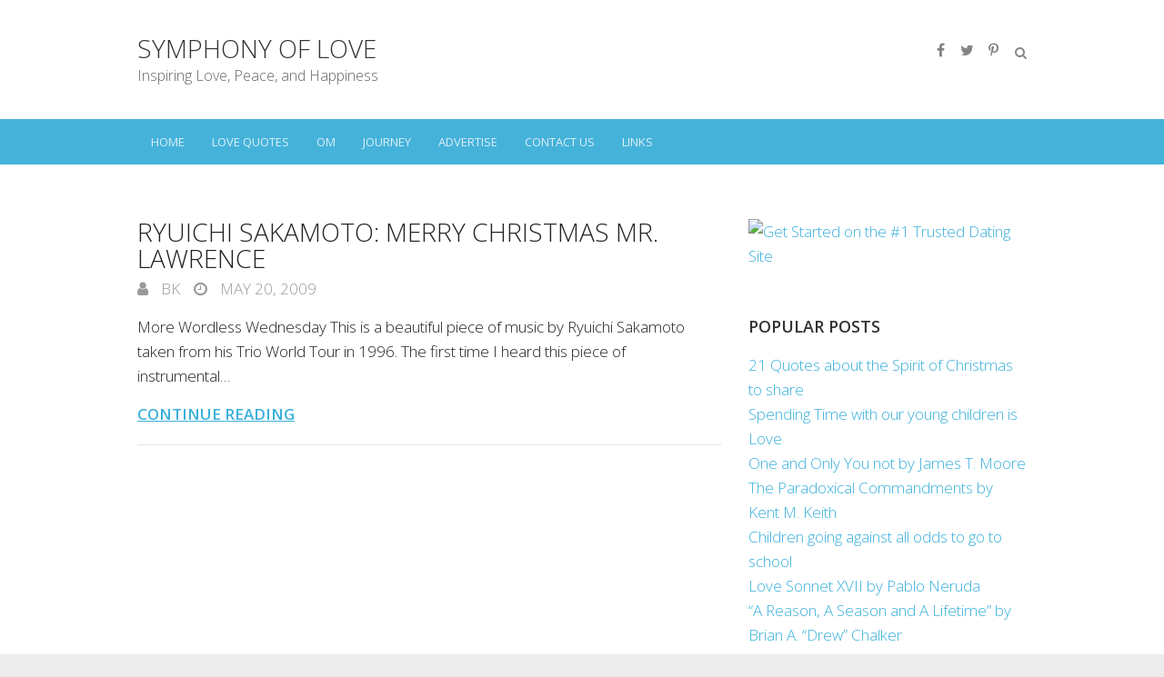

--- FILE ---
content_type: text/html; charset=UTF-8
request_url: https://www.symphonyoflove.net/blog/category/everton-nelson
body_size: 11204
content:
<!DOCTYPE html>
<!--[if IE 7]>
<html class="ie ie7" lang="en-US">
<![endif]-->
<!--[if IE 8]>
<html class="ie ie8" lang="en-US">
<![endif]-->
<!--[if !(IE 7) | !(IE 8) ]><!-->
<html lang="en-US">
<!--<![endif]-->
<head>
	
	<meta charset="UTF-8" />
				<meta name="viewport" content="width=device-width">
			<link rel="profile" href="https://gmpg.org/xfn/11" />
	<link rel="pingback" href="" />
		<script type="text/javascript">function theChampLoadEvent(e){var t=window.onload;if(typeof window.onload!="function"){window.onload=e}else{window.onload=function(){t();e()}}}</script>
		<script type="text/javascript">var theChampDefaultLang = 'en_US', theChampCloseIconPath = 'https://www.symphonyoflove.net/blog/wp-content/plugins/super-socializer/images/close.png';</script>
		<script>var theChampSiteUrl = 'https://www.symphonyoflove.net/blog', theChampVerified = 0, theChampEmailPopup = 0, heateorSsMoreSharePopupSearchText = 'Search';</script>
			<script> var theChampSharingAjaxUrl = 'https://www.symphonyoflove.net/blog/wp-admin/admin-ajax.php', heateorSsFbMessengerAPI = 'fb-messenger://share/?link=%encoded_post_url%',heateorSsWhatsappShareAPI = 'api', heateorSsUrlCountFetched = [], heateorSsSharesText = 'Shares', heateorSsShareText = 'Share', theChampPluginIconPath = 'https://www.symphonyoflove.net/blog/wp-content/plugins/super-socializer/images/logo.png', theChampSaveSharesLocally = 0, theChampHorizontalSharingCountEnable = 1, theChampVerticalSharingCountEnable = 0, theChampSharingOffset = 0, theChampCounterOffset = -10, theChampMobileStickySharingEnabled = 0, heateorSsCopyLinkMessage = "Link copied.";
		var heateorSsHorSharingShortUrl = "https://www.symphonyoflove.net/blog/589/ryuichi-sakamoto-merry-christmas-mr-lawrence.html";		</script>
			<style type="text/css">
						.the_champ_button_instagram span.the_champ_svg,a.the_champ_instagram span.the_champ_svg{background:radial-gradient(circle at 30% 107%,#fdf497 0,#fdf497 5%,#fd5949 45%,#d6249f 60%,#285aeb 90%)}
					.the_champ_horizontal_sharing .the_champ_svg,.heateor_ss_standard_follow_icons_container .the_champ_svg{
					color: #fff;
				border-width: 0px;
		border-style: solid;
		border-color: transparent;
	}
		.the_champ_horizontal_sharing .theChampTCBackground{
		color:#666;
	}
		.the_champ_horizontal_sharing span.the_champ_svg:hover,.heateor_ss_standard_follow_icons_container span.the_champ_svg:hover{
				border-color: transparent;
	}
		.the_champ_vertical_sharing span.the_champ_svg,.heateor_ss_floating_follow_icons_container span.the_champ_svg{
					color: #fff;
				border-width: 0px;
		border-style: solid;
		border-color: transparent;
	}
		.the_champ_vertical_sharing .theChampTCBackground{
		color:#666;
	}
		.the_champ_vertical_sharing span.the_champ_svg:hover,.heateor_ss_floating_follow_icons_container span.the_champ_svg:hover{
						border-color: transparent;
		}
				div.the_champ_horizontal_sharing .the_champ_square_count{display: block}
			</style>
	<meta name='robots' content='index, follow, max-image-preview:large, max-snippet:-1, max-video-preview:-1' />

	<!-- This site is optimized with the Yoast SEO plugin v22.6 - https://yoast.com/wordpress/plugins/seo/ -->
	<title>Everton Nelson Archives - Symphony of Love</title>
	<link rel="canonical" href="https://www.symphonyoflove.net/blog/category/everton-nelson" />
	<meta property="og:locale" content="en_US" />
	<meta property="og:type" content="article" />
	<meta property="og:title" content="Everton Nelson Archives - Symphony of Love" />
	<meta property="og:url" content="https://www.symphonyoflove.net/blog/category/everton-nelson" />
	<meta property="og:site_name" content="Symphony of Love" />
	<script type="application/ld+json" class="yoast-schema-graph">{"@context":"https://schema.org","@graph":[{"@type":"CollectionPage","@id":"https://www.symphonyoflove.net/blog/category/everton-nelson","url":"https://www.symphonyoflove.net/blog/category/everton-nelson","name":"Everton Nelson Archives - Symphony of Love","isPartOf":{"@id":"https://www.symphonyoflove.net/blog/#website"},"breadcrumb":{"@id":"https://www.symphonyoflove.net/blog/category/everton-nelson#breadcrumb"},"inLanguage":"en-US"},{"@type":"BreadcrumbList","@id":"https://www.symphonyoflove.net/blog/category/everton-nelson#breadcrumb","itemListElement":[{"@type":"ListItem","position":1,"name":"Home","item":"https://www.symphonyoflove.net/blog/"},{"@type":"ListItem","position":2,"name":"Everton Nelson"}]},{"@type":"WebSite","@id":"https://www.symphonyoflove.net/blog/#website","url":"https://www.symphonyoflove.net/blog/","name":"Symphony of Love","description":"Inspiring Love, Peace, and Happiness","publisher":{"@id":"https://www.symphonyoflove.net/blog/#/schema/person/fea17923fa88718cb646aa1bb2ccd175"},"potentialAction":[{"@type":"SearchAction","target":{"@type":"EntryPoint","urlTemplate":"https://www.symphonyoflove.net/blog/?s={search_term_string}"},"query-input":"required name=search_term_string"}],"inLanguage":"en-US"},{"@type":["Person","Organization"],"@id":"https://www.symphonyoflove.net/blog/#/schema/person/fea17923fa88718cb646aa1bb2ccd175","name":"bk","image":{"@type":"ImageObject","inLanguage":"en-US","@id":"https://www.symphonyoflove.net/blog/#/schema/person/image/","url":"https://www.symphonyoflove.net/blog/wp-content/uploads/2023/03/SOL.png","contentUrl":"https://www.symphonyoflove.net/blog/wp-content/uploads/2023/03/SOL.png","width":260,"height":260,"caption":"bk"},"logo":{"@id":"https://www.symphonyoflove.net/blog/#/schema/person/image/"},"description":"Founder of Symphony of Love and find his meaning in life in inspiring love, peace and happiness.","sameAs":["https://www.symphonyoflove.net/blog"]}]}</script>
	<!-- / Yoast SEO plugin. -->


<link rel='dns-prefetch' href='//fonts.googleapis.com' />
<script type="text/javascript">
window._wpemojiSettings = {"baseUrl":"https:\/\/s.w.org\/images\/core\/emoji\/14.0.0\/72x72\/","ext":".png","svgUrl":"https:\/\/s.w.org\/images\/core\/emoji\/14.0.0\/svg\/","svgExt":".svg","source":{"concatemoji":"https:\/\/www.symphonyoflove.net\/blog\/wp-includes\/js\/wp-emoji-release.min.js?ver=6.3.7"}};
/*! This file is auto-generated */
!function(i,n){var o,s,e;function c(e){try{var t={supportTests:e,timestamp:(new Date).valueOf()};sessionStorage.setItem(o,JSON.stringify(t))}catch(e){}}function p(e,t,n){e.clearRect(0,0,e.canvas.width,e.canvas.height),e.fillText(t,0,0);var t=new Uint32Array(e.getImageData(0,0,e.canvas.width,e.canvas.height).data),r=(e.clearRect(0,0,e.canvas.width,e.canvas.height),e.fillText(n,0,0),new Uint32Array(e.getImageData(0,0,e.canvas.width,e.canvas.height).data));return t.every(function(e,t){return e===r[t]})}function u(e,t,n){switch(t){case"flag":return n(e,"\ud83c\udff3\ufe0f\u200d\u26a7\ufe0f","\ud83c\udff3\ufe0f\u200b\u26a7\ufe0f")?!1:!n(e,"\ud83c\uddfa\ud83c\uddf3","\ud83c\uddfa\u200b\ud83c\uddf3")&&!n(e,"\ud83c\udff4\udb40\udc67\udb40\udc62\udb40\udc65\udb40\udc6e\udb40\udc67\udb40\udc7f","\ud83c\udff4\u200b\udb40\udc67\u200b\udb40\udc62\u200b\udb40\udc65\u200b\udb40\udc6e\u200b\udb40\udc67\u200b\udb40\udc7f");case"emoji":return!n(e,"\ud83e\udef1\ud83c\udffb\u200d\ud83e\udef2\ud83c\udfff","\ud83e\udef1\ud83c\udffb\u200b\ud83e\udef2\ud83c\udfff")}return!1}function f(e,t,n){var r="undefined"!=typeof WorkerGlobalScope&&self instanceof WorkerGlobalScope?new OffscreenCanvas(300,150):i.createElement("canvas"),a=r.getContext("2d",{willReadFrequently:!0}),o=(a.textBaseline="top",a.font="600 32px Arial",{});return e.forEach(function(e){o[e]=t(a,e,n)}),o}function t(e){var t=i.createElement("script");t.src=e,t.defer=!0,i.head.appendChild(t)}"undefined"!=typeof Promise&&(o="wpEmojiSettingsSupports",s=["flag","emoji"],n.supports={everything:!0,everythingExceptFlag:!0},e=new Promise(function(e){i.addEventListener("DOMContentLoaded",e,{once:!0})}),new Promise(function(t){var n=function(){try{var e=JSON.parse(sessionStorage.getItem(o));if("object"==typeof e&&"number"==typeof e.timestamp&&(new Date).valueOf()<e.timestamp+604800&&"object"==typeof e.supportTests)return e.supportTests}catch(e){}return null}();if(!n){if("undefined"!=typeof Worker&&"undefined"!=typeof OffscreenCanvas&&"undefined"!=typeof URL&&URL.createObjectURL&&"undefined"!=typeof Blob)try{var e="postMessage("+f.toString()+"("+[JSON.stringify(s),u.toString(),p.toString()].join(",")+"));",r=new Blob([e],{type:"text/javascript"}),a=new Worker(URL.createObjectURL(r),{name:"wpTestEmojiSupports"});return void(a.onmessage=function(e){c(n=e.data),a.terminate(),t(n)})}catch(e){}c(n=f(s,u,p))}t(n)}).then(function(e){for(var t in e)n.supports[t]=e[t],n.supports.everything=n.supports.everything&&n.supports[t],"flag"!==t&&(n.supports.everythingExceptFlag=n.supports.everythingExceptFlag&&n.supports[t]);n.supports.everythingExceptFlag=n.supports.everythingExceptFlag&&!n.supports.flag,n.DOMReady=!1,n.readyCallback=function(){n.DOMReady=!0}}).then(function(){return e}).then(function(){var e;n.supports.everything||(n.readyCallback(),(e=n.source||{}).concatemoji?t(e.concatemoji):e.wpemoji&&e.twemoji&&(t(e.twemoji),t(e.wpemoji)))}))}((window,document),window._wpemojiSettings);
</script>
<style type="text/css">
img.wp-smiley,
img.emoji {
	display: inline !important;
	border: none !important;
	box-shadow: none !important;
	height: 1em !important;
	width: 1em !important;
	margin: 0 0.07em !important;
	vertical-align: -0.1em !important;
	background: none !important;
	padding: 0 !important;
}
</style>
	<link rel='stylesheet' id='wp-block-library-css' href='https://www.symphonyoflove.net/blog/wp-includes/css/dist/block-library/style.min.css?ver=6.3.7' type='text/css' media='all' />
<style id='classic-theme-styles-inline-css' type='text/css'>
/*! This file is auto-generated */
.wp-block-button__link{color:#fff;background-color:#32373c;border-radius:9999px;box-shadow:none;text-decoration:none;padding:calc(.667em + 2px) calc(1.333em + 2px);font-size:1.125em}.wp-block-file__button{background:#32373c;color:#fff;text-decoration:none}
</style>
<style id='global-styles-inline-css' type='text/css'>
body{--wp--preset--color--black: #000000;--wp--preset--color--cyan-bluish-gray: #abb8c3;--wp--preset--color--white: #ffffff;--wp--preset--color--pale-pink: #f78da7;--wp--preset--color--vivid-red: #cf2e2e;--wp--preset--color--luminous-vivid-orange: #ff6900;--wp--preset--color--luminous-vivid-amber: #fcb900;--wp--preset--color--light-green-cyan: #7bdcb5;--wp--preset--color--vivid-green-cyan: #00d084;--wp--preset--color--pale-cyan-blue: #8ed1fc;--wp--preset--color--vivid-cyan-blue: #0693e3;--wp--preset--color--vivid-purple: #9b51e0;--wp--preset--gradient--vivid-cyan-blue-to-vivid-purple: linear-gradient(135deg,rgba(6,147,227,1) 0%,rgb(155,81,224) 100%);--wp--preset--gradient--light-green-cyan-to-vivid-green-cyan: linear-gradient(135deg,rgb(122,220,180) 0%,rgb(0,208,130) 100%);--wp--preset--gradient--luminous-vivid-amber-to-luminous-vivid-orange: linear-gradient(135deg,rgba(252,185,0,1) 0%,rgba(255,105,0,1) 100%);--wp--preset--gradient--luminous-vivid-orange-to-vivid-red: linear-gradient(135deg,rgba(255,105,0,1) 0%,rgb(207,46,46) 100%);--wp--preset--gradient--very-light-gray-to-cyan-bluish-gray: linear-gradient(135deg,rgb(238,238,238) 0%,rgb(169,184,195) 100%);--wp--preset--gradient--cool-to-warm-spectrum: linear-gradient(135deg,rgb(74,234,220) 0%,rgb(151,120,209) 20%,rgb(207,42,186) 40%,rgb(238,44,130) 60%,rgb(251,105,98) 80%,rgb(254,248,76) 100%);--wp--preset--gradient--blush-light-purple: linear-gradient(135deg,rgb(255,206,236) 0%,rgb(152,150,240) 100%);--wp--preset--gradient--blush-bordeaux: linear-gradient(135deg,rgb(254,205,165) 0%,rgb(254,45,45) 50%,rgb(107,0,62) 100%);--wp--preset--gradient--luminous-dusk: linear-gradient(135deg,rgb(255,203,112) 0%,rgb(199,81,192) 50%,rgb(65,88,208) 100%);--wp--preset--gradient--pale-ocean: linear-gradient(135deg,rgb(255,245,203) 0%,rgb(182,227,212) 50%,rgb(51,167,181) 100%);--wp--preset--gradient--electric-grass: linear-gradient(135deg,rgb(202,248,128) 0%,rgb(113,206,126) 100%);--wp--preset--gradient--midnight: linear-gradient(135deg,rgb(2,3,129) 0%,rgb(40,116,252) 100%);--wp--preset--font-size--small: 13px;--wp--preset--font-size--medium: 20px;--wp--preset--font-size--large: 36px;--wp--preset--font-size--x-large: 42px;--wp--preset--spacing--20: 0.44rem;--wp--preset--spacing--30: 0.67rem;--wp--preset--spacing--40: 1rem;--wp--preset--spacing--50: 1.5rem;--wp--preset--spacing--60: 2.25rem;--wp--preset--spacing--70: 3.38rem;--wp--preset--spacing--80: 5.06rem;--wp--preset--shadow--natural: 6px 6px 9px rgba(0, 0, 0, 0.2);--wp--preset--shadow--deep: 12px 12px 50px rgba(0, 0, 0, 0.4);--wp--preset--shadow--sharp: 6px 6px 0px rgba(0, 0, 0, 0.2);--wp--preset--shadow--outlined: 6px 6px 0px -3px rgba(255, 255, 255, 1), 6px 6px rgba(0, 0, 0, 1);--wp--preset--shadow--crisp: 6px 6px 0px rgba(0, 0, 0, 1);}:where(.is-layout-flex){gap: 0.5em;}:where(.is-layout-grid){gap: 0.5em;}body .is-layout-flow > .alignleft{float: left;margin-inline-start: 0;margin-inline-end: 2em;}body .is-layout-flow > .alignright{float: right;margin-inline-start: 2em;margin-inline-end: 0;}body .is-layout-flow > .aligncenter{margin-left: auto !important;margin-right: auto !important;}body .is-layout-constrained > .alignleft{float: left;margin-inline-start: 0;margin-inline-end: 2em;}body .is-layout-constrained > .alignright{float: right;margin-inline-start: 2em;margin-inline-end: 0;}body .is-layout-constrained > .aligncenter{margin-left: auto !important;margin-right: auto !important;}body .is-layout-constrained > :where(:not(.alignleft):not(.alignright):not(.alignfull)){max-width: var(--wp--style--global--content-size);margin-left: auto !important;margin-right: auto !important;}body .is-layout-constrained > .alignwide{max-width: var(--wp--style--global--wide-size);}body .is-layout-flex{display: flex;}body .is-layout-flex{flex-wrap: wrap;align-items: center;}body .is-layout-flex > *{margin: 0;}body .is-layout-grid{display: grid;}body .is-layout-grid > *{margin: 0;}:where(.wp-block-columns.is-layout-flex){gap: 2em;}:where(.wp-block-columns.is-layout-grid){gap: 2em;}:where(.wp-block-post-template.is-layout-flex){gap: 1.25em;}:where(.wp-block-post-template.is-layout-grid){gap: 1.25em;}.has-black-color{color: var(--wp--preset--color--black) !important;}.has-cyan-bluish-gray-color{color: var(--wp--preset--color--cyan-bluish-gray) !important;}.has-white-color{color: var(--wp--preset--color--white) !important;}.has-pale-pink-color{color: var(--wp--preset--color--pale-pink) !important;}.has-vivid-red-color{color: var(--wp--preset--color--vivid-red) !important;}.has-luminous-vivid-orange-color{color: var(--wp--preset--color--luminous-vivid-orange) !important;}.has-luminous-vivid-amber-color{color: var(--wp--preset--color--luminous-vivid-amber) !important;}.has-light-green-cyan-color{color: var(--wp--preset--color--light-green-cyan) !important;}.has-vivid-green-cyan-color{color: var(--wp--preset--color--vivid-green-cyan) !important;}.has-pale-cyan-blue-color{color: var(--wp--preset--color--pale-cyan-blue) !important;}.has-vivid-cyan-blue-color{color: var(--wp--preset--color--vivid-cyan-blue) !important;}.has-vivid-purple-color{color: var(--wp--preset--color--vivid-purple) !important;}.has-black-background-color{background-color: var(--wp--preset--color--black) !important;}.has-cyan-bluish-gray-background-color{background-color: var(--wp--preset--color--cyan-bluish-gray) !important;}.has-white-background-color{background-color: var(--wp--preset--color--white) !important;}.has-pale-pink-background-color{background-color: var(--wp--preset--color--pale-pink) !important;}.has-vivid-red-background-color{background-color: var(--wp--preset--color--vivid-red) !important;}.has-luminous-vivid-orange-background-color{background-color: var(--wp--preset--color--luminous-vivid-orange) !important;}.has-luminous-vivid-amber-background-color{background-color: var(--wp--preset--color--luminous-vivid-amber) !important;}.has-light-green-cyan-background-color{background-color: var(--wp--preset--color--light-green-cyan) !important;}.has-vivid-green-cyan-background-color{background-color: var(--wp--preset--color--vivid-green-cyan) !important;}.has-pale-cyan-blue-background-color{background-color: var(--wp--preset--color--pale-cyan-blue) !important;}.has-vivid-cyan-blue-background-color{background-color: var(--wp--preset--color--vivid-cyan-blue) !important;}.has-vivid-purple-background-color{background-color: var(--wp--preset--color--vivid-purple) !important;}.has-black-border-color{border-color: var(--wp--preset--color--black) !important;}.has-cyan-bluish-gray-border-color{border-color: var(--wp--preset--color--cyan-bluish-gray) !important;}.has-white-border-color{border-color: var(--wp--preset--color--white) !important;}.has-pale-pink-border-color{border-color: var(--wp--preset--color--pale-pink) !important;}.has-vivid-red-border-color{border-color: var(--wp--preset--color--vivid-red) !important;}.has-luminous-vivid-orange-border-color{border-color: var(--wp--preset--color--luminous-vivid-orange) !important;}.has-luminous-vivid-amber-border-color{border-color: var(--wp--preset--color--luminous-vivid-amber) !important;}.has-light-green-cyan-border-color{border-color: var(--wp--preset--color--light-green-cyan) !important;}.has-vivid-green-cyan-border-color{border-color: var(--wp--preset--color--vivid-green-cyan) !important;}.has-pale-cyan-blue-border-color{border-color: var(--wp--preset--color--pale-cyan-blue) !important;}.has-vivid-cyan-blue-border-color{border-color: var(--wp--preset--color--vivid-cyan-blue) !important;}.has-vivid-purple-border-color{border-color: var(--wp--preset--color--vivid-purple) !important;}.has-vivid-cyan-blue-to-vivid-purple-gradient-background{background: var(--wp--preset--gradient--vivid-cyan-blue-to-vivid-purple) !important;}.has-light-green-cyan-to-vivid-green-cyan-gradient-background{background: var(--wp--preset--gradient--light-green-cyan-to-vivid-green-cyan) !important;}.has-luminous-vivid-amber-to-luminous-vivid-orange-gradient-background{background: var(--wp--preset--gradient--luminous-vivid-amber-to-luminous-vivid-orange) !important;}.has-luminous-vivid-orange-to-vivid-red-gradient-background{background: var(--wp--preset--gradient--luminous-vivid-orange-to-vivid-red) !important;}.has-very-light-gray-to-cyan-bluish-gray-gradient-background{background: var(--wp--preset--gradient--very-light-gray-to-cyan-bluish-gray) !important;}.has-cool-to-warm-spectrum-gradient-background{background: var(--wp--preset--gradient--cool-to-warm-spectrum) !important;}.has-blush-light-purple-gradient-background{background: var(--wp--preset--gradient--blush-light-purple) !important;}.has-blush-bordeaux-gradient-background{background: var(--wp--preset--gradient--blush-bordeaux) !important;}.has-luminous-dusk-gradient-background{background: var(--wp--preset--gradient--luminous-dusk) !important;}.has-pale-ocean-gradient-background{background: var(--wp--preset--gradient--pale-ocean) !important;}.has-electric-grass-gradient-background{background: var(--wp--preset--gradient--electric-grass) !important;}.has-midnight-gradient-background{background: var(--wp--preset--gradient--midnight) !important;}.has-small-font-size{font-size: var(--wp--preset--font-size--small) !important;}.has-medium-font-size{font-size: var(--wp--preset--font-size--medium) !important;}.has-large-font-size{font-size: var(--wp--preset--font-size--large) !important;}.has-x-large-font-size{font-size: var(--wp--preset--font-size--x-large) !important;}
.wp-block-navigation a:where(:not(.wp-element-button)){color: inherit;}
:where(.wp-block-post-template.is-layout-flex){gap: 1.25em;}:where(.wp-block-post-template.is-layout-grid){gap: 1.25em;}
:where(.wp-block-columns.is-layout-flex){gap: 2em;}:where(.wp-block-columns.is-layout-grid){gap: 2em;}
.wp-block-pullquote{font-size: 1.5em;line-height: 1.6;}
</style>
<link rel='stylesheet' id='wordpress-popular-posts-css-css' href='https://www.symphonyoflove.net/blog/wp-content/plugins/wordpress-popular-posts/assets/css/wpp.css?ver=6.1.3' type='text/css' media='all' />
<link rel='stylesheet' id='ultimate_style-css' href='https://www.symphonyoflove.net/blog/wp-content/themes/ultimate/style.css?ver=6.3.7' type='text/css' media='all' />
<link rel='stylesheet' id='ultimate-font-awesome-css' href='https://www.symphonyoflove.net/blog/wp-content/themes/ultimate/font-awesome/css/font-awesome.css?ver=6.3.7' type='text/css' media='all' />
<link rel='stylesheet' id='ultimate-responsive-css' href='https://www.symphonyoflove.net/blog/wp-content/themes/ultimate/css/responsive.css?ver=6.3.7' type='text/css' media='all' />
<link rel='stylesheet' id='google_fonts-css' href='//fonts.googleapis.com/css?family=Open+Sans%3A400%2C300%2C300italic%2C400italic%2C600%2C600italic&#038;ver=6.3.7' type='text/css' media='all' />
<link rel='stylesheet' id='the_champ_frontend_css-css' href='https://www.symphonyoflove.net/blog/wp-content/plugins/super-socializer/css/front.css?ver=7.14.5' type='text/css' media='all' />
<style id='the_champ_frontend_css-inline-css' type='text/css'>
.the_champ_horizontal_sharing .the_champ_square_count{
			display:block;
			text-indent:0!important;
			visibility:hidden;
			background-color:#58B8F8!important;
			width:auto;
			height:auto;
			text-align:center;
			min-width:8px!important;
			padding:1px 4px!important;
			color:#fff!important;
			font-family:&#039;Open Sans&#039;,arial,sans-serif!important;
			font-size:10px!important;
			font-weight:600!important;
			-webkit-border-radius:15px!important;
			border-radius:15px!important;
			-webkit-box-shadow:0 2px 2px rgba(0,0,0,.4);
			box-shadow:0 2px 2px rgba(0,0,0,.4);
			text-shadow:0 -1px 0 rgba(0,0,0,.2);
			line-height:14px!important;
			border:2px solid #fff!important;
			z-index:1;
			margin:2px auto!important;
			box-sizing:content-box!important
		}
</style>
<script id="wpp-json" type="application/json">
{"sampling_active":0,"sampling_rate":100,"ajax_url":"https:\/\/www.symphonyoflove.net\/blog\/wp-json\/wordpress-popular-posts\/v1\/popular-posts","api_url":"https:\/\/www.symphonyoflove.net\/blog\/wp-json\/wordpress-popular-posts","ID":0,"token":"1da195950f","lang":0,"debug":0}
</script>
<script type='text/javascript' src='https://www.symphonyoflove.net/blog/wp-content/plugins/wordpress-popular-posts/assets/js/wpp.min.js?ver=6.1.3' id='wpp-js-js'></script>
<!--[if lt IE 9]>
<script type='text/javascript' src='https://www.symphonyoflove.net/blog/wp-content/themes/ultimate/js/html5.min.js?ver=3.7.3' id='html5-js'></script>
<![endif]-->
<script type='text/javascript' src='https://www.symphonyoflove.net/blog/wp-includes/js/jquery/jquery.min.js?ver=3.7.0' id='jquery-core-js'></script>
<script type='text/javascript' src='https://www.symphonyoflove.net/blog/wp-includes/js/jquery/jquery-migrate.min.js?ver=3.4.1' id='jquery-migrate-js'></script>
<script type='text/javascript' src='https://www.symphonyoflove.net/blog/wp-content/themes/ultimate/js/backtotop.js?ver=6.3.7' id='backtotop-js'></script>
<script type='text/javascript' src='https://www.symphonyoflove.net/blog/wp-content/themes/ultimate/js/scripts.js?ver=6.3.7' id='scripts-js'></script>
<link rel="https://api.w.org/" href="https://www.symphonyoflove.net/blog/wp-json/" /><link rel="alternate" type="application/json" href="https://www.symphonyoflove.net/blog/wp-json/wp/v2/categories/407" /><meta name="generator" content="WordPress 6.3.7" />
<link rel="apple-touch-icon" sizes="180x180" href="/blog/wp-content/uploads/fbrfg/apple-touch-icon.png?v=3eaLd5E2aR">
<link rel="icon" type="image/png" sizes="32x32" href="/blog/wp-content/uploads/fbrfg/favicon-32x32.png?v=3eaLd5E2aR">
<link rel="icon" type="image/png" sizes="16x16" href="/blog/wp-content/uploads/fbrfg/favicon-16x16.png?v=3eaLd5E2aR">
<link rel="manifest" href="/blog/wp-content/uploads/fbrfg/manifest.json?v=3eaLd5E2aR">
<link rel="mask-icon" href="/blog/wp-content/uploads/fbrfg/safari-pinned-tab.svg?v=3eaLd5E2aR" color="#5bbad5">
<link rel="shortcut icon" href="/blog/wp-content/uploads/fbrfg/favicon.ico?v=3eaLd5E2aR">
<meta name="msapplication-TileColor" content="#2d89ef">
<meta name="msapplication-TileImage" content="/blog/wp-content/uploads/fbrfg/mstile-144x144.png?v=3eaLd5E2aR">
<meta name="msapplication-config" content="/blog/wp-content/uploads/fbrfg/browserconfig.xml?v=3eaLd5E2aR">
<meta name="theme-color" content="#ffffff">            <style id="wpp-loading-animation-styles">@-webkit-keyframes bgslide{from{background-position-x:0}to{background-position-x:-200%}}@keyframes bgslide{from{background-position-x:0}to{background-position-x:-200%}}.wpp-widget-placeholder,.wpp-widget-block-placeholder{margin:0 auto;width:60px;height:3px;background:#dd3737;background:linear-gradient(90deg,#dd3737 0%,#571313 10%,#dd3737 100%);background-size:200% auto;border-radius:3px;-webkit-animation:bgslide 1s infinite linear;animation:bgslide 1s infinite linear}</style>
            <!-- Symphony of Love Custom CSS Styles -->
<style type="text/css" media="screen">
.entry-title {
	font-size: 28px;
	text-transform: uppercase;
	line-height: 29px;
}
.entry-title,
.entry-title a {
	color: #222;
}
@media (max-width: 767px) {
body, input, textarea {
font-size: 17px;
line-height: 1.6;
}
}

.entry-meta .cat-links, .entry-meta .cat-links a, .tag-links, .tag-links a {
  display: none;
}

.page-title-wrap {
  display: none;
}

.post-featured-image {
  text-align: center;
}

@media only screen and (max-width: 767px) {
	.social-profiles {
		margin-top: 12px;
	}
	.social-profiles, .search-toggle {
		display: block;
	}
	.social-profiles, .social-profiles ul {
		float: left;
	}
	.search-toggle {
		float: left;
		margin: 20px 5px 0;
		position: relative;
	}
	#search-box {
		right: 25px;
		top: 60px;
	}
}



.entry-meta .byline,
.entry-meta .cat-links
{ display: none; }
.entry-meta .posted-on
{ display: none; }



body, input, textarea {
font-size: 17px;
line-height: 1.6;
}

</style>
<link rel="icon" href="https://www.symphonyoflove.net/blog/wp-content/uploads/2023/03/SOL-150x150.png" sizes="32x32" />
<link rel="icon" href="https://www.symphonyoflove.net/blog/wp-content/uploads/2023/03/SOL.png" sizes="192x192" />
<link rel="apple-touch-icon" href="https://www.symphonyoflove.net/blog/wp-content/uploads/2023/03/SOL.png" />
<meta name="msapplication-TileImage" content="https://www.symphonyoflove.net/blog/wp-content/uploads/2023/03/SOL.png" />
<meta name="google-site-verification" content="_-j8w0YIaDspBFa7YucfVQzKSUWHdw9GZl_S0hHGR94" />


<script async src="https://pagead2.googlesyndication.com/pagead/js/adsbygoogle.js?client=ca-pub-3305918100598893"
     crossorigin="anonymous"></script>


</head>
<body data-rsssl=1 class="archive category category-everton-nelson category-407 ">
<div class="wrapper">
<header id="branding" >
				<div class="hgroup-wrap">
		<div class="container clearfix">
			<section class="hgroup-right">
	<div class="social-profiles clearfix"><ul><li class="facebook"><a href="https://www.facebook.com/pages/Symphony-of-Love/188411217852566" title="Symphony of Love on Facebook" target="_blank" rel="noopener noreferrer"></a></li><li class="twitter"><a href="https://twitter.com/symphonyoflove" title="Symphony of Love on Twitter" target="_blank" rel="noopener noreferrer"></a></li><li class="pinterest"><a href="https://www.pinterest.com/1symphonyoflove/" title="Symphony of Love on Pinterest" target="_blank" rel="noopener noreferrer"></a></li></ul></div><!-- .social-profiles -->		<div class="search-toggle"></div><!-- .search-toggle -->
		<div id="search-box" class="hide">
				<form action="https://www.symphonyoflove.net/blog/" method="get" class="search-form clearfix">
		<label class="assistive-text">
			Search		</label>
		<input type="search" placeholder="Search" class="s field" name="s">
		<input type="submit" value="Search" class="search-submit">
	</form><!-- .search-form -->
				<span class="arrow"></span>
		</div><!-- #search-box -->
			<button class="menu-toggle">Responsive Menu</button>
			</section><!-- .hgroup-right -->
				<section id="site-logo" class="clearfix">
							<h2 id="site-title"> 
					<a href="https://www.symphonyoflove.net/blog/" title="Symphony of Love" rel="home">
					Symphony of Love					</a> 
				</h2><!-- #site-title -->
								<h2 id="site-description">
					Inspiring Love, Peace, and Happiness				</h2>
						</section> <!-- #site-logo -->
					</div><!-- .container -->
	</div><!-- .hgroup-wrap -->
			<div class="header-main"
		 >
		<nav id="access" class="clearfix">
				<div class="container clearfix"><ul class="nav-menu"><li id="menu-item-4137" class="menu-item menu-item-type-custom menu-item-object-custom menu-item-home menu-item-has-children menu-item-4137"><a href="https://www.symphonyoflove.net/blog/">Home</a>
<ul class="sub-menu">
	<li id="menu-item-4144" class="menu-item menu-item-type-post_type menu-item-object-page menu-item-home menu-item-4144"><a href="https://www.symphonyoflove.net/blog/">About</a></li>
</ul>
</li>
<li id="menu-item-4145" class="menu-item menu-item-type-custom menu-item-object-custom menu-item-4145"><a href="https://lovequotes.symphonyoflove.net/">Love Quotes</a></li>
<li id="menu-item-4146" class="menu-item menu-item-type-custom menu-item-object-custom menu-item-4146"><a href="https://om.symphonyoflove.net/">OM</a></li>
<li id="menu-item-4147" class="menu-item menu-item-type-custom menu-item-object-custom menu-item-4147"><a href="https://journey.symphonyoflove.net/">JOURNEY</a></li>
<li id="menu-item-4138" class="menu-item menu-item-type-post_type menu-item-object-page menu-item-4138"><a href="https://www.symphonyoflove.net/blog/advertise">Advertise</a></li>
<li id="menu-item-5726" class="menu-item menu-item-type-custom menu-item-object-custom menu-item-5726"><a href="https://www.symphonyoflove.net/blog/contactus">Contact Us</a></li>
<li id="menu-item-4141" class="menu-item menu-item-type-post_type menu-item-object-page menu-item-4141"><a href="https://www.symphonyoflove.net/blog/links">Links</a></li>
</ul></div> </nav><!-- #access -->							<div class="page-title-wrap">
						<div class="container clearfix">
													<h1 class="page-title">Everton Nelson</h1><!-- .page-title -->
												</div>
					</div>
			</div><!-- .header-main -->
</header>
<div id="main">
<div class="container clearfix"><div id="primary">
  <div id="content"><section id="post-589" class="clearfix post-589 post type-post status-publish format-standard hentry category-cello category-classical category-david-sylvian category-everton-nelson category-forbidden-colours category-inspiration category-instrumental category-japanese category-jaques-morelenbaum category-life category-love category-merry-christmas-mr-lawrence category-piano category-ryuichi-sakamoto category-video category-violin category-wordless-wednesday category-youtubes-video">
    <article>
    <header class="entry-header">
              <div class="entry-meta"> <span class="cat-links"><a href="https://www.symphonyoflove.net/blog/category/cello" rel="category tag">Cello</a>, <a href="https://www.symphonyoflove.net/blog/category/classical" rel="category tag">Classical</a>, <a href="https://www.symphonyoflove.net/blog/category/david-sylvian" rel="category tag">David Sylvian</a>, <a href="https://www.symphonyoflove.net/blog/category/everton-nelson" rel="category tag">Everton Nelson</a>, <a href="https://www.symphonyoflove.net/blog/category/forbidden-colours" rel="category tag">Forbidden Colours</a>, <a href="https://www.symphonyoflove.net/blog/category/inspiration" rel="category tag">Inspiration</a>, <a href="https://www.symphonyoflove.net/blog/category/instrumental" rel="category tag">Instrumental</a>, <a href="https://www.symphonyoflove.net/blog/category/japanese" rel="category tag">Japanese</a>, <a href="https://www.symphonyoflove.net/blog/category/jaques-morelenbaum" rel="category tag">Jaques Morelenbaum</a>, <a href="https://www.symphonyoflove.net/blog/category/life" rel="category tag">Life</a>, <a href="https://www.symphonyoflove.net/blog/category/love" rel="category tag">Love</a>, <a href="https://www.symphonyoflove.net/blog/category/merry-christmas-mr-lawrence" rel="category tag">Merry Christmas Mr. Lawrence</a>, <a href="https://www.symphonyoflove.net/blog/category/piano" rel="category tag">Piano</a>, <a href="https://www.symphonyoflove.net/blog/category/ryuichi-sakamoto" rel="category tag">Ryuichi Sakamoto</a>, <a href="https://www.symphonyoflove.net/blog/category/video" rel="category tag">Video</a>, <a href="https://www.symphonyoflove.net/blog/category/violin" rel="category tag">Violin</a>, <a href="https://www.symphonyoflove.net/blog/category/wordless-wednesday" rel="category tag">Wordless Wednesday</a>, <a href="https://www.symphonyoflove.net/blog/category/youtubes-video" rel="category tag">Youtube's Video</a></span><!-- .cat-links --> 
        </div> <!-- .entry-meta -->
            <h2 class="entry-title">
        <a href="https://www.symphonyoflove.net/blog/589/ryuichi-sakamoto-merry-christmas-mr-lawrence.html" title="Ryuichi Sakamoto: Merry Christmas Mr. Lawrence">
        Ryuichi Sakamoto: Merry Christmas Mr. Lawrence        </a>
      </h2><!-- .entry-title -->
            <div class="entry-meta clearfix">
        <div class="by-author vcard author"><span class="fn">
          <a href="https://www.symphonyoflove.net/blog/author/bk" title="bk">
          bk</a></span>
        </div>
        <div class="date updated"><a href="https://www.symphonyoflove.net/blog/589/ryuichi-sakamoto-merry-christmas-mr-lawrence.html" title="12:00 am">
          May 20, 2009</a>
        </div>
              </div><!-- .entry-meta -->
    </header><!-- .entry-header -->
        <div class="entry-content clearfix">
      <p>More Wordless Wednesday This is a beautiful piece of music by Ryuichi Sakamoto taken from his Trio World Tour in 1996. The first time I heard this piece of instrumental&hellip; </p>
<p><a class="readmore" href="https://www.symphonyoflove.net/blog/589/ryuichi-sakamoto-merry-christmas-mr-lawrence.html" title="Ryuichi Sakamoto: Merry Christmas Mr. Lawrence">Continue reading</a></p>    </div><!-- .entry-content -->
          <footer class="entry-meta clearfix">        
            </footer><!-- .entry-meta --> 
      </article>
</section><!-- .post -->
</div><!-- #content --></div><!-- #primary -->
<div id="secondary">
  <aside id="custom_html-4" class="widget_text widget widget_custom_html"><div class="textwidget custom-html-widget"><a href="https://www.jdoqocy.com/pm118lnwtnvADCDDFIBACEDGJGGI?sid=blog" target="_blank" rel="noopener"><img src="https://www.awltovhc.com/n498ltxlrpADCDDFIBACEDGJGGI" alt="Get Started on the #1 Trusted Dating Site" width="300" height="250" border="0"/></a>

<!--
<a href="https://skyscanner.pxf.io/c/2917548/1099828/13416?associateid=AFF_TRA_19354_00001" target="_top" id="1099828" rel="noopener"><img src="//a.impactradius-go.com/display-ad/13416-1099828" border="0" alt="skyscanner" width="300" height="250"/></a><img height="0" width="0" src="https://imp.pxf.io/i/2917548/1099828/13416" style="position:absolute;visibility:hidden;" border="0" alt="skyscanner" />
--></div></aside><aside id="text-7" class="widget widget_text"><h2 class="widget-title">Popular Posts</h2>			<div class="textwidget">



<a href="https://www.symphonyoflove.net/blog/3459/21-quotes-about-the-spirit-of-christmas-to-share.html" class="wpp-post-title" target="_self" rel="noopener">21 Quotes about the Spirit of Christmas to share</a><br />
<a href="https://www.symphonyoflove.net/blog/27/spending-time-with-our-young-children-is-love.html" class="wpp-post-title" target="_self" rel="noopener">Spending Time with our young children is Love</a><br />
<a href="https://www.symphonyoflove.net/blog/139/one-and-only-you.html" class="wpp-post-title" target="_self" rel="noopener">One and Only You not by James T. Moore</a><br />
<a href="https://www.symphonyoflove.net/blog/2596/the-paradoxical-commandments-by-kent-m-keith.html" class="wpp-post-title" target="_self" rel="noopener">The Paradoxical Commandments by Kent M. Keith</a><br />
<a href="https://www.symphonyoflove.net/blog/3507/children-going-against-all-odds-to-go-to-school.html" class="wpp-post-title" target="_self" rel="noopener">Children going against all odds to go to school</a><br />
<a href="https://www.symphonyoflove.net/blog/8/love-sonnet-xvii-by-pablo-neruda.html" class="wpp-post-title" target="_self" rel="noopener">Love Sonnet XVII by Pablo Neruda</a><br />
<a href="https://www.symphonyoflove.net/blog/9/a-reason-a-season-and-a-lifetime-by-brian-a-drew-chalker.html" class="wpp-post-title" target="_self" rel="noopener">&#8220;A Reason, A Season and A Lifetime&#8221; by Brian A. &#8220;Drew&#8221; Chalker</a><br />
<a href="https://www.symphonyoflove.net/blog/2365/this-too-shall-pass.html" class="wpp-post-title" target="_self" rel="noopener">This Too Shall Pass</a><br />
<a href="https://www.symphonyoflove.net/blog/2559/you-can-be-whatever-you-want-to-be.html" class="wpp-post-title" target="_self" rel="noopener">You Can Be Whatever You Want To Be</a><br />
<a href="https://www.symphonyoflove.net/blog/133/we-cant-take-today-with-us.html" class="wpp-post-title" target="_self" rel="noopener">We Can&#8217;t Take Today with Us</a><br />

</ul>

</div>
		</aside><aside id="custom_html-3" class="widget_text widget widget_custom_html"><div class="textwidget custom-html-widget"><script async src="//pagead2.googlesyndication.com/pagead/js/adsbygoogle.js"></script>
<!-- Blog sidebar Free -->
<ins class="adsbygoogle"
     style="display:block"
     data-ad-client="ca-pub-3305918100598893"
     data-ad-slot="4087305175"
     data-ad-format="auto"></ins>
<script>
(adsbygoogle = window.adsbygoogle || []).push({});
</script></div></aside><aside id="text-4" class="widget widget_text"><h2 class="widget-title">Travel</h2>			<div class="textwidget"><a href="//journey.symphonyoflove.net/" target="_blank" rel="noopener"><img src="//lovequotes.symphonyoflove.net/wp-content/uploads/travel-at-JOURNEY.jpg" alt="Travel at JOURNEY" width="160" height="160" title="Travel at JOURNEY" /></a></div>
		</aside><aside id="custom_html-5" class="widget_text widget widget_custom_html"><div class="textwidget custom-html-widget"><a href="https://shop.ledger.com/pages/ledger-nano-s-plus?r=21a692a96d5d" rel="nofollow noopener" target="_blank"><img width=300 height=250 src="https://affiliate.ledger.com/image/300/250/Default" alt="Ledge Nano S Plus"></a></div></aside><aside id="text-6" class="widget widget_text"><h2 class="widget-title">Other Blogs &#038; Sites</h2>			<div class="textwidget"><p><a href="https://lovequotes.symphonyoflove.net/">Love Quotes and Sayings</a><br />
<a href="https://om.symphonyoflove.net/">OM</a>: Rekindling the Light Within<br />
<a href="http://inspirationalnetwork.blogspot.com" target="_blank" rel="noopener">Find Inspiration @ The Inspirational Blog</a><br />
<a href="http://wisdomnet.blogspot.com" target="_blank" rel="noopener">The Wisdom Blog</a></p>
</div>
		</aside><aside id="archives-3" class="widget widget_archive"><h2 class="widget-title">Archives</h2>		<label class="screen-reader-text" for="archives-dropdown-3">Archives</label>
		<select id="archives-dropdown-3" name="archive-dropdown">
			
			<option value="">Select Month</option>
				<option value='https://www.symphonyoflove.net/blog/date/2024/05'> May 2024 </option>
	<option value='https://www.symphonyoflove.net/blog/date/2023/09'> September 2023 </option>
	<option value='https://www.symphonyoflove.net/blog/date/2023/07'> July 2023 </option>
	<option value='https://www.symphonyoflove.net/blog/date/2023/06'> June 2023 </option>
	<option value='https://www.symphonyoflove.net/blog/date/2023/04'> April 2023 </option>
	<option value='https://www.symphonyoflove.net/blog/date/2022/12'> December 2022 </option>
	<option value='https://www.symphonyoflove.net/blog/date/2022/11'> November 2022 </option>
	<option value='https://www.symphonyoflove.net/blog/date/2022/10'> October 2022 </option>
	<option value='https://www.symphonyoflove.net/blog/date/2022/07'> July 2022 </option>
	<option value='https://www.symphonyoflove.net/blog/date/2022/05'> May 2022 </option>
	<option value='https://www.symphonyoflove.net/blog/date/2021/10'> October 2021 </option>
	<option value='https://www.symphonyoflove.net/blog/date/2021/06'> June 2021 </option>
	<option value='https://www.symphonyoflove.net/blog/date/2021/04'> April 2021 </option>
	<option value='https://www.symphonyoflove.net/blog/date/2021/02'> February 2021 </option>
	<option value='https://www.symphonyoflove.net/blog/date/2020/05'> May 2020 </option>
	<option value='https://www.symphonyoflove.net/blog/date/2020/04'> April 2020 </option>
	<option value='https://www.symphonyoflove.net/blog/date/2020/03'> March 2020 </option>
	<option value='https://www.symphonyoflove.net/blog/date/2018/04'> April 2018 </option>
	<option value='https://www.symphonyoflove.net/blog/date/2018/01'> January 2018 </option>
	<option value='https://www.symphonyoflove.net/blog/date/2017/05'> May 2017 </option>
	<option value='https://www.symphonyoflove.net/blog/date/2017/04'> April 2017 </option>
	<option value='https://www.symphonyoflove.net/blog/date/2016/09'> September 2016 </option>
	<option value='https://www.symphonyoflove.net/blog/date/2016/08'> August 2016 </option>
	<option value='https://www.symphonyoflove.net/blog/date/2016/07'> July 2016 </option>
	<option value='https://www.symphonyoflove.net/blog/date/2016/06'> June 2016 </option>
	<option value='https://www.symphonyoflove.net/blog/date/2016/02'> February 2016 </option>
	<option value='https://www.symphonyoflove.net/blog/date/2016/01'> January 2016 </option>
	<option value='https://www.symphonyoflove.net/blog/date/2015/12'> December 2015 </option>
	<option value='https://www.symphonyoflove.net/blog/date/2015/10'> October 2015 </option>
	<option value='https://www.symphonyoflove.net/blog/date/2015/09'> September 2015 </option>
	<option value='https://www.symphonyoflove.net/blog/date/2015/08'> August 2015 </option>
	<option value='https://www.symphonyoflove.net/blog/date/2015/05'> May 2015 </option>
	<option value='https://www.symphonyoflove.net/blog/date/2015/04'> April 2015 </option>
	<option value='https://www.symphonyoflove.net/blog/date/2014/12'> December 2014 </option>
	<option value='https://www.symphonyoflove.net/blog/date/2014/11'> November 2014 </option>
	<option value='https://www.symphonyoflove.net/blog/date/2014/10'> October 2014 </option>
	<option value='https://www.symphonyoflove.net/blog/date/2014/09'> September 2014 </option>
	<option value='https://www.symphonyoflove.net/blog/date/2014/07'> July 2014 </option>
	<option value='https://www.symphonyoflove.net/blog/date/2014/06'> June 2014 </option>
	<option value='https://www.symphonyoflove.net/blog/date/2014/05'> May 2014 </option>
	<option value='https://www.symphonyoflove.net/blog/date/2014/04'> April 2014 </option>
	<option value='https://www.symphonyoflove.net/blog/date/2014/03'> March 2014 </option>
	<option value='https://www.symphonyoflove.net/blog/date/2014/02'> February 2014 </option>
	<option value='https://www.symphonyoflove.net/blog/date/2014/01'> January 2014 </option>
	<option value='https://www.symphonyoflove.net/blog/date/2013/12'> December 2013 </option>
	<option value='https://www.symphonyoflove.net/blog/date/2013/11'> November 2013 </option>
	<option value='https://www.symphonyoflove.net/blog/date/2013/10'> October 2013 </option>
	<option value='https://www.symphonyoflove.net/blog/date/2013/09'> September 2013 </option>
	<option value='https://www.symphonyoflove.net/blog/date/2013/08'> August 2013 </option>
	<option value='https://www.symphonyoflove.net/blog/date/2013/07'> July 2013 </option>
	<option value='https://www.symphonyoflove.net/blog/date/2013/06'> June 2013 </option>
	<option value='https://www.symphonyoflove.net/blog/date/2013/05'> May 2013 </option>
	<option value='https://www.symphonyoflove.net/blog/date/2013/04'> April 2013 </option>
	<option value='https://www.symphonyoflove.net/blog/date/2013/03'> March 2013 </option>
	<option value='https://www.symphonyoflove.net/blog/date/2013/02'> February 2013 </option>
	<option value='https://www.symphonyoflove.net/blog/date/2013/01'> January 2013 </option>
	<option value='https://www.symphonyoflove.net/blog/date/2012/12'> December 2012 </option>
	<option value='https://www.symphonyoflove.net/blog/date/2012/11'> November 2012 </option>
	<option value='https://www.symphonyoflove.net/blog/date/2012/10'> October 2012 </option>
	<option value='https://www.symphonyoflove.net/blog/date/2012/08'> August 2012 </option>
	<option value='https://www.symphonyoflove.net/blog/date/2012/05'> May 2012 </option>
	<option value='https://www.symphonyoflove.net/blog/date/2012/04'> April 2012 </option>
	<option value='https://www.symphonyoflove.net/blog/date/2012/03'> March 2012 </option>
	<option value='https://www.symphonyoflove.net/blog/date/2012/02'> February 2012 </option>
	<option value='https://www.symphonyoflove.net/blog/date/2012/01'> January 2012 </option>
	<option value='https://www.symphonyoflove.net/blog/date/2011/12'> December 2011 </option>
	<option value='https://www.symphonyoflove.net/blog/date/2011/11'> November 2011 </option>
	<option value='https://www.symphonyoflove.net/blog/date/2011/10'> October 2011 </option>
	<option value='https://www.symphonyoflove.net/blog/date/2011/09'> September 2011 </option>
	<option value='https://www.symphonyoflove.net/blog/date/2011/08'> August 2011 </option>
	<option value='https://www.symphonyoflove.net/blog/date/2011/07'> July 2011 </option>
	<option value='https://www.symphonyoflove.net/blog/date/2011/06'> June 2011 </option>
	<option value='https://www.symphonyoflove.net/blog/date/2011/05'> May 2011 </option>
	<option value='https://www.symphonyoflove.net/blog/date/2011/04'> April 2011 </option>
	<option value='https://www.symphonyoflove.net/blog/date/2011/03'> March 2011 </option>
	<option value='https://www.symphonyoflove.net/blog/date/2011/02'> February 2011 </option>
	<option value='https://www.symphonyoflove.net/blog/date/2011/01'> January 2011 </option>
	<option value='https://www.symphonyoflove.net/blog/date/2010/12'> December 2010 </option>
	<option value='https://www.symphonyoflove.net/blog/date/2010/11'> November 2010 </option>
	<option value='https://www.symphonyoflove.net/blog/date/2010/10'> October 2010 </option>
	<option value='https://www.symphonyoflove.net/blog/date/2010/09'> September 2010 </option>
	<option value='https://www.symphonyoflove.net/blog/date/2010/08'> August 2010 </option>
	<option value='https://www.symphonyoflove.net/blog/date/2010/07'> July 2010 </option>
	<option value='https://www.symphonyoflove.net/blog/date/2010/06'> June 2010 </option>
	<option value='https://www.symphonyoflove.net/blog/date/2010/05'> May 2010 </option>
	<option value='https://www.symphonyoflove.net/blog/date/2010/04'> April 2010 </option>
	<option value='https://www.symphonyoflove.net/blog/date/2010/03'> March 2010 </option>
	<option value='https://www.symphonyoflove.net/blog/date/2010/02'> February 2010 </option>
	<option value='https://www.symphonyoflove.net/blog/date/2010/01'> January 2010 </option>
	<option value='https://www.symphonyoflove.net/blog/date/2009/12'> December 2009 </option>
	<option value='https://www.symphonyoflove.net/blog/date/2009/11'> November 2009 </option>
	<option value='https://www.symphonyoflove.net/blog/date/2009/10'> October 2009 </option>
	<option value='https://www.symphonyoflove.net/blog/date/2009/09'> September 2009 </option>
	<option value='https://www.symphonyoflove.net/blog/date/2009/08'> August 2009 </option>
	<option value='https://www.symphonyoflove.net/blog/date/2009/07'> July 2009 </option>
	<option value='https://www.symphonyoflove.net/blog/date/2009/06'> June 2009 </option>
	<option value='https://www.symphonyoflove.net/blog/date/2009/05'> May 2009 </option>
	<option value='https://www.symphonyoflove.net/blog/date/2009/04'> April 2009 </option>
	<option value='https://www.symphonyoflove.net/blog/date/2009/03'> March 2009 </option>
	<option value='https://www.symphonyoflove.net/blog/date/2009/02'> February 2009 </option>
	<option value='https://www.symphonyoflove.net/blog/date/2009/01'> January 2009 </option>
	<option value='https://www.symphonyoflove.net/blog/date/2008/12'> December 2008 </option>
	<option value='https://www.symphonyoflove.net/blog/date/2008/11'> November 2008 </option>
	<option value='https://www.symphonyoflove.net/blog/date/2008/10'> October 2008 </option>
	<option value='https://www.symphonyoflove.net/blog/date/2008/09'> September 2008 </option>
	<option value='https://www.symphonyoflove.net/blog/date/2008/08'> August 2008 </option>
	<option value='https://www.symphonyoflove.net/blog/date/2008/07'> July 2008 </option>
	<option value='https://www.symphonyoflove.net/blog/date/2008/06'> June 2008 </option>
	<option value='https://www.symphonyoflove.net/blog/date/2008/05'> May 2008 </option>
	<option value='https://www.symphonyoflove.net/blog/date/2008/04'> April 2008 </option>
	<option value='https://www.symphonyoflove.net/blog/date/2008/03'> March 2008 </option>
	<option value='https://www.symphonyoflove.net/blog/date/2008/02'> February 2008 </option>
	<option value='https://www.symphonyoflove.net/blog/date/2008/01'> January 2008 </option>
	<option value='https://www.symphonyoflove.net/blog/date/2007/12'> December 2007 </option>
	<option value='https://www.symphonyoflove.net/blog/date/2007/11'> November 2007 </option>
	<option value='https://www.symphonyoflove.net/blog/date/2007/10'> October 2007 </option>
	<option value='https://www.symphonyoflove.net/blog/date/2007/09'> September 2007 </option>
	<option value='https://www.symphonyoflove.net/blog/date/2007/08'> August 2007 </option>
	<option value='https://www.symphonyoflove.net/blog/date/2007/07'> July 2007 </option>
	<option value='https://www.symphonyoflove.net/blog/date/2007/06'> June 2007 </option>
	<option value='https://www.symphonyoflove.net/blog/date/2007/05'> May 2007 </option>
	<option value='https://www.symphonyoflove.net/blog/date/2007/04'> April 2007 </option>
	<option value='https://www.symphonyoflove.net/blog/date/2007/03'> March 2007 </option>
	<option value='https://www.symphonyoflove.net/blog/date/2007/02'> February 2007 </option>
	<option value='https://www.symphonyoflove.net/blog/date/2007/01'> January 2007 </option>
	<option value='https://www.symphonyoflove.net/blog/date/2006/12'> December 2006 </option>
	<option value='https://www.symphonyoflove.net/blog/date/2006/11'> November 2006 </option>
	<option value='https://www.symphonyoflove.net/blog/date/2006/10'> October 2006 </option>
	<option value='https://www.symphonyoflove.net/blog/date/2006/09'> September 2006 </option>

		</select>

<script type="text/javascript">
/* <![CDATA[ */
(function() {
	var dropdown = document.getElementById( "archives-dropdown-3" );
	function onSelectChange() {
		if ( dropdown.options[ dropdown.selectedIndex ].value !== '' ) {
			document.location.href = this.options[ this.selectedIndex ].value;
		}
	}
	dropdown.onchange = onSelectChange;
})();
/* ]]> */
</script>
			</aside></div><!-- #secondary -->
</div><!-- .container --></div><!-- #main -->
<footer id="colophon" class="clearfix">
  
	<div id="site-generator">
				<div class="container clearfix"><div class="social-profiles clearfix"><ul><li class="facebook"><a href="https://www.facebook.com/pages/Symphony-of-Love/188411217852566" title="Symphony of Love on Facebook" target="_blank" rel="noopener noreferrer"></a></li><li class="twitter"><a href="https://twitter.com/symphonyoflove" title="Symphony of Love on Twitter" target="_blank" rel="noopener noreferrer"></a></li><li class="pinterest"><a href="https://www.pinterest.com/1symphonyoflove/" title="Symphony of Love on Pinterest" target="_blank" rel="noopener noreferrer"></a></li></ul></div><!-- .social-profiles --><div class="copyright">Copyright &copy; 2026 <a href="https://www.symphonyoflove.net/blog/" title="Symphony of Love" ><span>Symphony of Love</span></a> |  Theme by: <a href="http://themehorse.com" target="_blank" rel="noopener noreferrer" title="Theme Horse" ><span>Theme Horse</span></a> |  Blog hosted by: <a target="_blank" href="http://www.wesourze.com">Wesourze</a></div><!-- .copyright --></div><!-- .container -->	
			</div><!-- #site-generator --><div class="back-to-top"><a href="#branding"> </a></div></footer>
</div><!-- .wrapper -->
<script type='text/javascript' src='https://www.symphonyoflove.net/blog/wp-content/plugins/super-socializer/js/front/combined.js?ver=7.14.5' id='the_champ_combined_script-js'></script>
	<script defer src="https://static.cloudflareinsights.com/beacon.min.js/vcd15cbe7772f49c399c6a5babf22c1241717689176015" integrity="sha512-ZpsOmlRQV6y907TI0dKBHq9Md29nnaEIPlkf84rnaERnq6zvWvPUqr2ft8M1aS28oN72PdrCzSjY4U6VaAw1EQ==" data-cf-beacon='{"version":"2024.11.0","token":"551c3acc90164470b118ec4b42fe4302","r":1,"server_timing":{"name":{"cfCacheStatus":true,"cfEdge":true,"cfExtPri":true,"cfL4":true,"cfOrigin":true,"cfSpeedBrain":true},"location_startswith":null}}' crossorigin="anonymous"></script>
</body>
</html>


--- FILE ---
content_type: text/html; charset=utf-8
request_url: https://www.google.com/recaptcha/api2/aframe
body_size: 266
content:
<!DOCTYPE HTML><html><head><meta http-equiv="content-type" content="text/html; charset=UTF-8"></head><body><script nonce="BDDeu8fZs3432ahVlEexjw">/** Anti-fraud and anti-abuse applications only. See google.com/recaptcha */ try{var clients={'sodar':'https://pagead2.googlesyndication.com/pagead/sodar?'};window.addEventListener("message",function(a){try{if(a.source===window.parent){var b=JSON.parse(a.data);var c=clients[b['id']];if(c){var d=document.createElement('img');d.src=c+b['params']+'&rc='+(localStorage.getItem("rc::a")?sessionStorage.getItem("rc::b"):"");window.document.body.appendChild(d);sessionStorage.setItem("rc::e",parseInt(sessionStorage.getItem("rc::e")||0)+1);localStorage.setItem("rc::h",'1768603635616');}}}catch(b){}});window.parent.postMessage("_grecaptcha_ready", "*");}catch(b){}</script></body></html>

--- FILE ---
content_type: text/css
request_url: https://www.symphonyoflove.net/blog/wp-content/themes/ultimate/css/responsive.css?ver=6.3.7
body_size: 2176
content:
/* =Responsive Structure
----------------------------------------------- */
/* All Tablet Portrait size smaller than standard 1079 (devices and browsers) */
@media only screen and (max-width: 1078px) {
	.container,
	.narrow-layout .wrapper {
		width: 708px;
	}
	.narrow-layout .container {
		width: 668px;
	}
	.clearfix-third,
	.clearfix-fourth {
		clear: none;
	}
	.clearfix-half,
	.clearfix-third-team {
		clear: both;
	}
	#site-title a img {
		max-width: 708px;
	}
	.slogan,
	.widget_promotional_bar .promotional-text,
	.page-title {
		font-size: 27px;
	}
	.featured-text .featured-title {
		font-size: 23px;
	}
	.slogan span,
	.featured-text,
	.widget_promotional_bar .promotional-text span {
		font-size: 15px;
	}
	#primary,
	#secondary {
		float: none;
		width: 100%;
	}
	.no-sidebar-template #content {
		margin: 0 ;
		width: 100%;
	}
	/* Column */
	.column {
		margin-left: -2.99%;
	}
	.one-half,
	.one-third,
	.one-fourth {
		margin: 0 0 0 2.90%;
	}
	.one-third,
	.one-fourth {
		width: 30.43%;
	}	
	.widget_service .one-third,
	.widget_service .one-fourth,
	.widget_recent_work .one-fourth {
		width: 47.02%;
	}
	.widget_testimonial .column {
		margin-left: 0;
	}
	.widget_testimonial .one-half {
		margin: 0;
		width: 100%;
	}
	/* Custom Gallery Page */
	.custom-gallery #main .column {
		margin-left: -20px;
	}
	.custom-gallery #main .one-half,
	.custom-gallery #main .one-third,
	.custom-gallery #main .one-fourth {
		margin-left: 20px;
	}
	.custom-gallery #main .one-half {
		width: 344px;
	}
	.custom-gallery #main .one-third,
	.custom-gallery #main .one-fourth {
		width: 222px;
	}
	.narrow-layout .custom-gallery #main .one-half {
		width: 324px;
	}
	.narrow-layout .custom-gallery #main .one-third,
	.narrow-layout .custom-gallery #main .one-fourth {
		width: 209px;
	}
	#colophon .widget-area {
		margin-left: 0;
	}
	#colophon .one-third {
		width: 100%;
		float: none;
		margin: 0;
	}
}

/* All Mobile Portrait size smaller than 768 (devices and browsers) */
@media only screen and (max-width: 767px) {
	hr {
		margin-bottom: 30px;
	}
	.container,
	.narrow-layout .wrapper {
		width: 300px;
	}
	.narrow-layout .container {
		width: 280px;
	}
	#content h1,
	#content h2,
	#content h3,
	#content h4,
	#content h5,
	#content h6 {
		padding-bottom: 10px;
	}
	.narrow-layout #colophon {
		margin-bottom: 10px;
	}
	#branding .info-bar {
		display: none;
	}
	.hgroup-wrap {
		padding: 5px 0 15px;
	}
	#site-logo {
		max-width: 265px;
		margin-top: 10px;
	}
	#site-title a img {
		max-width: 265px;
	}
	.hgroup-right {
		padding-right: 0;
		min-width: inherit;
	}
	.social-profiles,
	.search-toggle {
		display: none;
	}

	/* Responsive Navigation */
	.menu-toggle {
		display: block;
		background-color: rgba(0, 0, 0, 0);
		font-size: 0;
		border: 0 none;
		padding: 0;
		color: #666;
		width: 24px;
		height: 21px;
		float: right;
		margin-top: 17px;
		cursor: pointer;
	}
	.menu-toggle:before {
		display: block;
		-webkit-font-smoothing: antialiased;
		-moz-osx-font-smoothing: grayscale;
		font-size: 28px;
		line-height: 0;
		font-family: 'FontAwesome';
		vertical-align: top;
		content: '\f0c9';
	}
	.nav-menu {
		display: none;
	}
	.toggled-on .nav-menu {
		display: block;
	}
	#access li {
		position: inherit;
		width: 100%;
		border-top: 1px solid rgba(0, 0, 0, 0.1);
	}
	#access a {
		padding: 10px 0 10px 10px;
	}
	/* Dropdown */
	#access ul li ul,
	#access ul li:hover ul ul,
	#access ul ul li:hover ul ul,
	#access ul ul ul li:hover ul ul,
	#access ul ul ul ul li:hover ul ul {
		display: block;
		background-color: inherit;
	}
	#access ul li ul {
		position: inherit;
		top: 0;
		width: inherit;
	}
	#access ul li ul li a,
	#access ul li.current-menu-item ul li a,
	#access ul li ul li.current-menu-item a,
	#access ul li.current_page_ancestor ul li a,
	#access ul li.current-menu-ancestor ul li a,
	#access ul li.current_page_item ul li a {
		padding: 10px 0 10px 20px;
	}
	#access ul li ul li ul {
		left: 0;
	}
	#access ul li ul li ul li a {
		padding-left: 30px;
	}
	.featured-text {
		width: 100%;
		top: auto;
		left: 0;
		right: 0;
		bottom: 0;
		transform: none;
		-webkit-transform: none;
		-moz-transform: none;
		padding: 15px 15px 5px;
		-moz-box-sizing: border-box;
		-webkit-box-sizing: border-box;
		box-sizing: border-box;
	}
	.featured-text .featured-title {
		font-size: 17px;
	}
	.featured-text .featured-title a {
		display: block;
		overflow: hidden;
		white-space: nowrap;
		text-overflow: ellipsis;
	}
	.featured-text .featured-content,
	.featured-text .call-to-action {
		display: none;
	}
	.slider-cycle.slider-cycle-overlay .slides figure:before {
		top: 60%;
		left: 0;
		right: 0;
		bottom: 0;
		background-image: linear-gradient(rgba(0, 0, 0, 0), rgba(0, 0, 0, 0.6));
	}

	.slogan {
		font-size: 21px;
		padding: 15px 0;
	}
	.featured-slider {
		padding-top: 15px;
	}
	.page-title-wrap {
		padding: 10px 0;
	}
	#main {
		padding-top: 50px;
	}
	/* Column */
	.column {
		margin-left: 0;
	}
	.one-half,
	.one-third,
	.one-fourth,
	.widget_service .one-half,
	.widget_service .one-fourth {
		margin: 0;
		padding-bottom: 20px;
		width: 100%;
	}
	/* Custom Gallery Page */
	.custom-gallery #main .column {
		margin-left: 0;
	}
	.custom-gallery #main .one-half,
	.custom-gallery #main .one-third,
	.custom-gallery #main .one-fourth {
		margin: 0;
		padding-bottom: 20px;
		width: 300px;
	}
	.narrow-layout .custom-gallery #main .one-half,
	.narrow-layout .custom-gallery #main .one-third,
	.narrow-layout .custom-gallery #main .one-fourth {
		width: 280px;
	}
	#content .post {
		padding-bottom: 40px;
	}
	#content .sticky {
		padding: 10px 10px 0;
		margin-bottom: 40px;
	}
	footer.entry-meta .tag-links {
		float: none;
		width: 100%;
	}
	#wp_page_numbers,
	.wp-pagenavi,
	#content ul.default-wp-page,
	.pagination {
		margin-bottom: 40px;
	}
	#wp_page_numbers ul li.page_info,
	.wp-pagenavi .pages {
		display: none;
	}
	.widget {
		margin-bottom: 40px;
	}
	.widget_custom-tagcloud {
		margin-bottom: 32px;
	}
	.widget_article {
		margin-bottom: 20px;
	}
	.widget_service,
	.widget_recent_work,
	.widget_testimonial {
		margin-bottom: 0;
		padding: 40px 0 10px;
	}
	.widget_promotional_bar {
		margin-bottom: 0;
	}
	.widget_promotional_bar .promotional_bar_content {
		padding: 30px 0;
	}
	.widget_promotional_bar .promotional-text {
		font-size: 21px;
	}
	.widget_promotional_bar .promotional-text span {
		padding-top: 5px;
	}
	.widget_service .one-third,
	.widget_recent_work .one-fourth {
		margin: 0;
		width: 100%;
	}
	.widget_recent_work {
		padding-bottom: 5px;
	}
	.widget_testimonial .one-half {
		padding-bottom: 30px;
	}
	.widget_testimonial .testimonial-image {
		float: none;
		margin: 0 auto 10px;
	}
	.widget_testimonial .testimonial-content {
		text-align: center;
	}
	.widget_ourclients {
		margin-bottom: 0;
	}
	.widget_ourclients ul li {
		max-width: 120px;
	}
	.widget_our_team {
		margin-bottom: 5px;
	}
	.clearfix-third-team {
		clear: none;
	}
	.clearfix-half-team {
		clear: both;
	}
	#colophon .widget-area {
		padding-top: 40px;
	}
	#colophon .widget {
		margin-bottom: 30px;
	}
	#colophon .widget_article {
		margin-bottom: 10px;
	}
	#colophon .info-bar {
		padding: 30px 0 0;
	}
	#colophon .info-bar .info ul li {
		width: 100%;
		margin: 0;
	}
	#site-generator .social-profiles,
	#site-generator .copyright {
		float: none;
		width: 100%;
		display: block;
	}
	#site-generator .social-profiles ul {
		text-align: center;
		float: none;
	}
	#site-generator .social-profiles ul li {
		display: inline-block;
		float: none;
	}
	#site-generator .copyright {
		padding-top: 10px;
		text-align: center;
	}
	/* Gutenberg Support */
	.wp-block-columns.has-background {
		padding-left: 20px;
		padding-right: 20px;
	}
	.wp-block-media-text.is-stacked-on-mobile:not(.has-background) .wp-block-media-text__content {
		margin-top: 15px;
	}
	.wp-block-media-text:not(.has-background).is-stacked-on-mobile .wp-block-media-text__content {
		padding-right: 0;
		padding-left: 0;
	}
	.wp-block-media-text.has-background .wp-block-media-text__content {
		padding: 15px;
	}
	.wp-block-media-text.is-stacked-on-mobile {
		display: block;
	}
	.has-large-font-size {
		font-size: 1.5em;
	}
	.has-huge-font-size {
		font-size: 1.9em;
	}
}

/* All Mobile landscape size and All Mini Tablet Portrait size smaller than standard 768 and larger than 480 (devices and browsers) */
@media only screen and (min-width: 480px) and (max-width: 767px) {
	.container,
	.narrow-layout .wrapper {
		width: 460px;
	}
	.narrow-layout .container {
		width: 440px;
	}
	.narrow-layout #colophon {
		margin-bottom: 20px;
	}
	#site-logo,
	#site-title a img {
		max-width: 400px;
	}
	#content .sticky {
		padding: 15px 15px 0;
	}
	/* Column */
	.column {
		margin-left: -3.57%;
	}
	.one-half,
	.one-third,
	.one-fourth {
		margin: 0 0 0 3.44%;
		width: 46.56%;
	}
	.widget_service .column,
	.widget_recent_work .column {
		margin-left: 0;
	}
	/* Custom Gallery Page */
	.custom-gallery #main .column {
		margin-left: -20px;
	}
	.custom-gallery #main .one-half,
	.custom-gallery #main .one-third,
	.custom-gallery #main .one-fourth {
		margin-left: 20px;
		width: 220px;
	}
	.narrow-layout .custom-gallery #main .column {
		margin-left: -10px;
	}
	.narrow-layout .custom-gallery #main .one-half,
	.narrow-layout .custom-gallery #main .one-third,
	.narrow-layout .custom-gallery #main .one-fourth {
		margin-left: 10px;
		width: 215px;
	}
}
@media (max-width: 479px) {
	/* Gutenberg Support */
	.wp-block-pullquote {
		padding-left: 15px;
		padding-right: 15px;
	}
	.wp-block-pullquote.alignleft,
	.wp-block-pullquote.alignright,
	.wp-block-embed.alignleft,
	.wp-block-embed.alignright,
	.wp-block-button.alignleft,
	.wp-block-button.alignright,
	.wp-block-table.alignleft,
	.wp-block-table.alignright,
	.wp-block-audio.alignleft,
	.wp-block-audio.alignright,
	.wp-block-file.alignleft,
	.wp-block-file.alignright,
	.wp-block-cover.alignleft,
	.wp-block-cover.alignright,
	#content .wp-block-gallery.alignleft,
	#content .wp-block-gallery.alignright,
	.wp-block-image figure.alignleft,
	.wp-block-image figure.alignright {
		margin-right: 0;
		margin-left: 0;
		float: none;
	}
	.wp-block-pullquote.alignleft,
	.wp-block-pullquote.alignright,
	.wp-block-embed.alignleft,
	.wp-block-embed.alignright,
	.wp-block-audio.alignleft,
	.wp-block-audio.alignright,
	.wp-block-file.alignleft,
	.wp-block-file.alignright,
	.wp-block-cover.alignleft,
	.wp-block-cover.alignright,
	.wp-block-image figure.alignleft,
	.wp-block-image figure.alignright,
	.wp-block-table.alignleft, 
	.wp-block-table.alignright,
	.wp-block-button.alignleft,
	.wp-block-button.alignright {
		max-width: 100%;
		text-align: center;
	}
	#content .wp-block-gallery.alignleft,
	#content .wp-block-gallery.alignright,
	.wp-block-cover.alignleft,
	.wp-block-cover.alignright {
		display: -ms-flexbox;
		display: flex;
		max-width: 100%;
		text-align: center;
	}
	.wp-block-audio audio {
		min-width: 290px;
	}
	.wp-block-media-text,
	.wp-block-preformatted,
	.wp-block-pullquote,
	.wp-block-pullquote.alignleft,
	.wp-block-pullquote.alignright,
	.wp-block-embed,
	.wp-block-embed.alignleft,
	.wp-block-embed.alignright,
	.wp-block-audio,
	.wp-block-audio.alignleft,
	.wp-block-audio.alignright,
	.wp-block-file,
	.wp-block-file.alignleft,
	.wp-block-file.alignright,
	.wp-block-cover,
	.wp-block-cover.alignleft,
	.wp-block-cover.alignright,
	.wp-block-image,
	figure.wp-block-image,
	.wp-block-table,
	.wp-block-table.alignleft, 
	.wp-block-table.alignright,
	.wp-block-button, 
	.wp-block-button.alignleft,
	.wp-block-button.alignright,
	.wp-block-calendar.alignleft,
	.wp-block-calendar.alignright,
	.wp-block-search.alignleft,
	.wp-block-search.alignright {
		margin-bottom: 20px;
	}
	.wp-block-image figure.alignleft,
	.wp-block-image figure.alignright {
		margin-bottom: 0;
	}
	.wp-block-quote.is-large,
	.wp-block-quote.is-style-large,
	blockquote.wp-block-quote,
	#content .wp-block-gallery,
	#content .wp-block-gallery.alignleft,
	#content .wp-block-gallery.alignright {
		margin-bottom: 5px;
	}
	.has-medium-font-size, 
	.wp-block-quote.is-large p, 
	.wp-block-quote.is-style-large p, 
	.wp-block-pullquote p, 
	.wp-block-pullquote.is-style-solid-color blockquote p {
		font-size: 1.1em;
	}
	.has-large-font-size {
		font-size: 1.3em;
	}
	.has-huge-font-size {
		font-size: 1.7em;
	}
}

/* All Mobile size smaller than standard 320 (devices and browsers) */
@media only screen and (max-width: 319px) {
	.container,
	.narrow-layout .wrapper,
	.narrow-layout .container {
		width: 95%;
	}
	.custom-gallery #main .one-half,
	.custom-gallery #main .one-third,
	.custom-gallery #main .one-fourth,
	.narrow-layout .custom-gallery #main .one-half,
	.narrow-layout .custom-gallery #main .one-third,
	.narrow-layout .custom-gallery #main .one-fourth {
		width: 100%;
	}
}